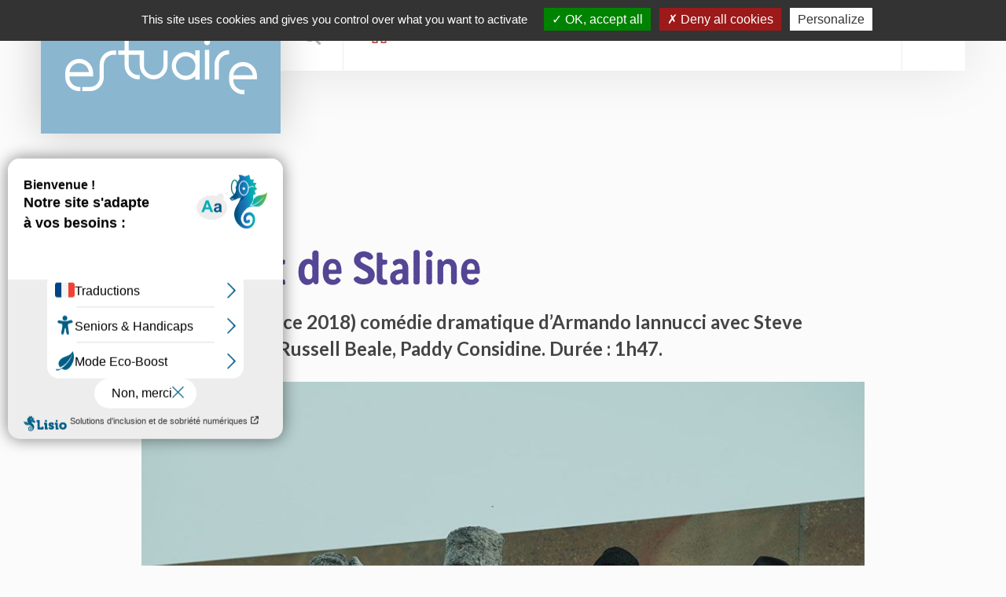

--- FILE ---
content_type: text/html; charset=UTF-8
request_url: https://www.estuaire.org/2018/04/liste-cinema/la-mort-de-staline/
body_size: 10782
content:
<!DOCTYPE html>
<html lang="fr-FR">
<head>
	
	<meta charset="UTF-8" />
	<meta name="viewport" content="width=device-width, initial-scale=1">
	<title>La mort de Staline - Cinéma | Estuaire Magazine Saint-Nazaire</title>
	
	<link href="https://www.estuaire.org/wp-content/themes/estuaire-theme-v2/favicon.ico" rel="icon">
    <link href="https://www.estuaire.org/wp-content/themes/estuaire-theme-v2/favicon.ico" rel="apple-touch-icon-precomposed">
	
	<meta name='robots' content='index, follow, max-image-preview:large, max-snippet:-1, max-video-preview:-1' />

	<!-- This site is optimized with the Yoast SEO plugin v19.7 - https://yoast.com/wordpress/plugins/seo/ -->
	<link rel="canonical" href="https://www.estuaire.org/2018/04/liste-cinema/la-mort-de-staline/" />
	<meta property="og:locale" content="fr_FR" />
	<meta property="og:type" content="article" />
	<meta property="og:title" content="La mort de Staline - Cinéma | Estuaire Magazine Saint-Nazaire" />
	<meta property="og:description" content="Dans la nuit du 2 mars 1953, un homme se meurt, anéanti par une terrible attaque. Cet homme, dictateur, tyran, tortionnaire, c’est Joseph Staline." />
	<meta property="og:url" content="https://www.estuaire.org/2018/04/liste-cinema/la-mort-de-staline/" />
	<meta property="og:site_name" content="Estuaire Magazine Saint-Nazaire" />
	<meta property="article:published_time" content="2018-04-24T12:05:15+00:00" />
	<meta property="article:modified_time" content="2018-05-09T08:04:03+00:00" />
	<meta name="author" content="Sylvanie" />
	<meta name="twitter:card" content="summary_large_image" />
	<meta name="twitter:label1" content="Écrit par" />
	<meta name="twitter:data1" content="Sylvanie" />
	<script type="application/ld+json" class="yoast-schema-graph">{"@context":"https://schema.org","@graph":[{"@type":"WebPage","@id":"https://www.estuaire.org/2018/04/liste-cinema/la-mort-de-staline/","url":"https://www.estuaire.org/2018/04/liste-cinema/la-mort-de-staline/","name":"La mort de Staline - Cinéma | Estuaire Magazine Saint-Nazaire","isPartOf":{"@id":"https://www.estuaire.org/#website"},"datePublished":"2018-04-24T12:05:15+00:00","dateModified":"2018-05-09T08:04:03+00:00","author":{"@id":"https://www.estuaire.org/#/schema/person/d128188c608f637d499ac65501dcb006"},"breadcrumb":{"@id":"https://www.estuaire.org/2018/04/liste-cinema/la-mort-de-staline/#breadcrumb"},"inLanguage":"fr-FR","potentialAction":[{"@type":"ReadAction","target":["https://www.estuaire.org/2018/04/liste-cinema/la-mort-de-staline/"]}]},{"@type":"BreadcrumbList","@id":"https://www.estuaire.org/2018/04/liste-cinema/la-mort-de-staline/#breadcrumb","itemListElement":[{"@type":"ListItem","position":1,"name":"La mort de Staline"}]},{"@type":"WebSite","@id":"https://www.estuaire.org/#website","url":"https://www.estuaire.org/","name":"Estuaire Magazine Saint-Nazaire","description":"Magazine de référence de l&#039;actualité associative et culturelle de Saint-Nazaire et sa région","potentialAction":[{"@type":"SearchAction","target":{"@type":"EntryPoint","urlTemplate":"https://www.estuaire.org/?s={search_term_string}"},"query-input":"required name=search_term_string"}],"inLanguage":"fr-FR"},{"@type":"Person","@id":"https://www.estuaire.org/#/schema/person/d128188c608f637d499ac65501dcb006","name":"Sylvanie"}]}</script>
	<!-- / Yoast SEO plugin. -->


<link rel='dns-prefetch' href='//www.estuaire.org' />
<script type="text/javascript">
/* <![CDATA[ */
window._wpemojiSettings = {"baseUrl":"https:\/\/s.w.org\/images\/core\/emoji\/14.0.0\/72x72\/","ext":".png","svgUrl":"https:\/\/s.w.org\/images\/core\/emoji\/14.0.0\/svg\/","svgExt":".svg","source":{"concatemoji":"https:\/\/www.estuaire.org\/wp-includes\/js\/wp-emoji-release.min.js?ver=6.4.7"}};
/*! This file is auto-generated */
!function(i,n){var o,s,e;function c(e){try{var t={supportTests:e,timestamp:(new Date).valueOf()};sessionStorage.setItem(o,JSON.stringify(t))}catch(e){}}function p(e,t,n){e.clearRect(0,0,e.canvas.width,e.canvas.height),e.fillText(t,0,0);var t=new Uint32Array(e.getImageData(0,0,e.canvas.width,e.canvas.height).data),r=(e.clearRect(0,0,e.canvas.width,e.canvas.height),e.fillText(n,0,0),new Uint32Array(e.getImageData(0,0,e.canvas.width,e.canvas.height).data));return t.every(function(e,t){return e===r[t]})}function u(e,t,n){switch(t){case"flag":return n(e,"\ud83c\udff3\ufe0f\u200d\u26a7\ufe0f","\ud83c\udff3\ufe0f\u200b\u26a7\ufe0f")?!1:!n(e,"\ud83c\uddfa\ud83c\uddf3","\ud83c\uddfa\u200b\ud83c\uddf3")&&!n(e,"\ud83c\udff4\udb40\udc67\udb40\udc62\udb40\udc65\udb40\udc6e\udb40\udc67\udb40\udc7f","\ud83c\udff4\u200b\udb40\udc67\u200b\udb40\udc62\u200b\udb40\udc65\u200b\udb40\udc6e\u200b\udb40\udc67\u200b\udb40\udc7f");case"emoji":return!n(e,"\ud83e\udef1\ud83c\udffb\u200d\ud83e\udef2\ud83c\udfff","\ud83e\udef1\ud83c\udffb\u200b\ud83e\udef2\ud83c\udfff")}return!1}function f(e,t,n){var r="undefined"!=typeof WorkerGlobalScope&&self instanceof WorkerGlobalScope?new OffscreenCanvas(300,150):i.createElement("canvas"),a=r.getContext("2d",{willReadFrequently:!0}),o=(a.textBaseline="top",a.font="600 32px Arial",{});return e.forEach(function(e){o[e]=t(a,e,n)}),o}function t(e){var t=i.createElement("script");t.src=e,t.defer=!0,i.head.appendChild(t)}"undefined"!=typeof Promise&&(o="wpEmojiSettingsSupports",s=["flag","emoji"],n.supports={everything:!0,everythingExceptFlag:!0},e=new Promise(function(e){i.addEventListener("DOMContentLoaded",e,{once:!0})}),new Promise(function(t){var n=function(){try{var e=JSON.parse(sessionStorage.getItem(o));if("object"==typeof e&&"number"==typeof e.timestamp&&(new Date).valueOf()<e.timestamp+604800&&"object"==typeof e.supportTests)return e.supportTests}catch(e){}return null}();if(!n){if("undefined"!=typeof Worker&&"undefined"!=typeof OffscreenCanvas&&"undefined"!=typeof URL&&URL.createObjectURL&&"undefined"!=typeof Blob)try{var e="postMessage("+f.toString()+"("+[JSON.stringify(s),u.toString(),p.toString()].join(",")+"));",r=new Blob([e],{type:"text/javascript"}),a=new Worker(URL.createObjectURL(r),{name:"wpTestEmojiSupports"});return void(a.onmessage=function(e){c(n=e.data),a.terminate(),t(n)})}catch(e){}c(n=f(s,u,p))}t(n)}).then(function(e){for(var t in e)n.supports[t]=e[t],n.supports.everything=n.supports.everything&&n.supports[t],"flag"!==t&&(n.supports.everythingExceptFlag=n.supports.everythingExceptFlag&&n.supports[t]);n.supports.everythingExceptFlag=n.supports.everythingExceptFlag&&!n.supports.flag,n.DOMReady=!1,n.readyCallback=function(){n.DOMReady=!0}}).then(function(){return e}).then(function(){var e;n.supports.everything||(n.readyCallback(),(e=n.source||{}).concatemoji?t(e.concatemoji):e.wpemoji&&e.twemoji&&(t(e.twemoji),t(e.wpemoji)))}))}((window,document),window._wpemojiSettings);
/* ]]> */
</script>
<style id='wp-emoji-styles-inline-css' type='text/css'>

	img.wp-smiley, img.emoji {
		display: inline !important;
		border: none !important;
		box-shadow: none !important;
		height: 1em !important;
		width: 1em !important;
		margin: 0 0.07em !important;
		vertical-align: -0.1em !important;
		background: none !important;
		padding: 0 !important;
	}
</style>
<style id='classic-theme-styles-inline-css' type='text/css'>
/*! This file is auto-generated */
.wp-block-button__link{color:#fff;background-color:#32373c;border-radius:9999px;box-shadow:none;text-decoration:none;padding:calc(.667em + 2px) calc(1.333em + 2px);font-size:1.125em}.wp-block-file__button{background:#32373c;color:#fff;text-decoration:none}
</style>
<style id='global-styles-inline-css' type='text/css'>
body{--wp--preset--color--black: #000000;--wp--preset--color--cyan-bluish-gray: #abb8c3;--wp--preset--color--white: #ffffff;--wp--preset--color--pale-pink: #f78da7;--wp--preset--color--vivid-red: #cf2e2e;--wp--preset--color--luminous-vivid-orange: #ff6900;--wp--preset--color--luminous-vivid-amber: #fcb900;--wp--preset--color--light-green-cyan: #7bdcb5;--wp--preset--color--vivid-green-cyan: #00d084;--wp--preset--color--pale-cyan-blue: #8ed1fc;--wp--preset--color--vivid-cyan-blue: #0693e3;--wp--preset--color--vivid-purple: #9b51e0;--wp--preset--gradient--vivid-cyan-blue-to-vivid-purple: linear-gradient(135deg,rgba(6,147,227,1) 0%,rgb(155,81,224) 100%);--wp--preset--gradient--light-green-cyan-to-vivid-green-cyan: linear-gradient(135deg,rgb(122,220,180) 0%,rgb(0,208,130) 100%);--wp--preset--gradient--luminous-vivid-amber-to-luminous-vivid-orange: linear-gradient(135deg,rgba(252,185,0,1) 0%,rgba(255,105,0,1) 100%);--wp--preset--gradient--luminous-vivid-orange-to-vivid-red: linear-gradient(135deg,rgba(255,105,0,1) 0%,rgb(207,46,46) 100%);--wp--preset--gradient--very-light-gray-to-cyan-bluish-gray: linear-gradient(135deg,rgb(238,238,238) 0%,rgb(169,184,195) 100%);--wp--preset--gradient--cool-to-warm-spectrum: linear-gradient(135deg,rgb(74,234,220) 0%,rgb(151,120,209) 20%,rgb(207,42,186) 40%,rgb(238,44,130) 60%,rgb(251,105,98) 80%,rgb(254,248,76) 100%);--wp--preset--gradient--blush-light-purple: linear-gradient(135deg,rgb(255,206,236) 0%,rgb(152,150,240) 100%);--wp--preset--gradient--blush-bordeaux: linear-gradient(135deg,rgb(254,205,165) 0%,rgb(254,45,45) 50%,rgb(107,0,62) 100%);--wp--preset--gradient--luminous-dusk: linear-gradient(135deg,rgb(255,203,112) 0%,rgb(199,81,192) 50%,rgb(65,88,208) 100%);--wp--preset--gradient--pale-ocean: linear-gradient(135deg,rgb(255,245,203) 0%,rgb(182,227,212) 50%,rgb(51,167,181) 100%);--wp--preset--gradient--electric-grass: linear-gradient(135deg,rgb(202,248,128) 0%,rgb(113,206,126) 100%);--wp--preset--gradient--midnight: linear-gradient(135deg,rgb(2,3,129) 0%,rgb(40,116,252) 100%);--wp--preset--font-size--small: 13px;--wp--preset--font-size--medium: 20px;--wp--preset--font-size--large: 36px;--wp--preset--font-size--x-large: 42px;--wp--preset--spacing--20: 0.44rem;--wp--preset--spacing--30: 0.67rem;--wp--preset--spacing--40: 1rem;--wp--preset--spacing--50: 1.5rem;--wp--preset--spacing--60: 2.25rem;--wp--preset--spacing--70: 3.38rem;--wp--preset--spacing--80: 5.06rem;--wp--preset--shadow--natural: 6px 6px 9px rgba(0, 0, 0, 0.2);--wp--preset--shadow--deep: 12px 12px 50px rgba(0, 0, 0, 0.4);--wp--preset--shadow--sharp: 6px 6px 0px rgba(0, 0, 0, 0.2);--wp--preset--shadow--outlined: 6px 6px 0px -3px rgba(255, 255, 255, 1), 6px 6px rgba(0, 0, 0, 1);--wp--preset--shadow--crisp: 6px 6px 0px rgba(0, 0, 0, 1);}:where(.is-layout-flex){gap: 0.5em;}:where(.is-layout-grid){gap: 0.5em;}body .is-layout-flow > .alignleft{float: left;margin-inline-start: 0;margin-inline-end: 2em;}body .is-layout-flow > .alignright{float: right;margin-inline-start: 2em;margin-inline-end: 0;}body .is-layout-flow > .aligncenter{margin-left: auto !important;margin-right: auto !important;}body .is-layout-constrained > .alignleft{float: left;margin-inline-start: 0;margin-inline-end: 2em;}body .is-layout-constrained > .alignright{float: right;margin-inline-start: 2em;margin-inline-end: 0;}body .is-layout-constrained > .aligncenter{margin-left: auto !important;margin-right: auto !important;}body .is-layout-constrained > :where(:not(.alignleft):not(.alignright):not(.alignfull)){max-width: var(--wp--style--global--content-size);margin-left: auto !important;margin-right: auto !important;}body .is-layout-constrained > .alignwide{max-width: var(--wp--style--global--wide-size);}body .is-layout-flex{display: flex;}body .is-layout-flex{flex-wrap: wrap;align-items: center;}body .is-layout-flex > *{margin: 0;}body .is-layout-grid{display: grid;}body .is-layout-grid > *{margin: 0;}:where(.wp-block-columns.is-layout-flex){gap: 2em;}:where(.wp-block-columns.is-layout-grid){gap: 2em;}:where(.wp-block-post-template.is-layout-flex){gap: 1.25em;}:where(.wp-block-post-template.is-layout-grid){gap: 1.25em;}.has-black-color{color: var(--wp--preset--color--black) !important;}.has-cyan-bluish-gray-color{color: var(--wp--preset--color--cyan-bluish-gray) !important;}.has-white-color{color: var(--wp--preset--color--white) !important;}.has-pale-pink-color{color: var(--wp--preset--color--pale-pink) !important;}.has-vivid-red-color{color: var(--wp--preset--color--vivid-red) !important;}.has-luminous-vivid-orange-color{color: var(--wp--preset--color--luminous-vivid-orange) !important;}.has-luminous-vivid-amber-color{color: var(--wp--preset--color--luminous-vivid-amber) !important;}.has-light-green-cyan-color{color: var(--wp--preset--color--light-green-cyan) !important;}.has-vivid-green-cyan-color{color: var(--wp--preset--color--vivid-green-cyan) !important;}.has-pale-cyan-blue-color{color: var(--wp--preset--color--pale-cyan-blue) !important;}.has-vivid-cyan-blue-color{color: var(--wp--preset--color--vivid-cyan-blue) !important;}.has-vivid-purple-color{color: var(--wp--preset--color--vivid-purple) !important;}.has-black-background-color{background-color: var(--wp--preset--color--black) !important;}.has-cyan-bluish-gray-background-color{background-color: var(--wp--preset--color--cyan-bluish-gray) !important;}.has-white-background-color{background-color: var(--wp--preset--color--white) !important;}.has-pale-pink-background-color{background-color: var(--wp--preset--color--pale-pink) !important;}.has-vivid-red-background-color{background-color: var(--wp--preset--color--vivid-red) !important;}.has-luminous-vivid-orange-background-color{background-color: var(--wp--preset--color--luminous-vivid-orange) !important;}.has-luminous-vivid-amber-background-color{background-color: var(--wp--preset--color--luminous-vivid-amber) !important;}.has-light-green-cyan-background-color{background-color: var(--wp--preset--color--light-green-cyan) !important;}.has-vivid-green-cyan-background-color{background-color: var(--wp--preset--color--vivid-green-cyan) !important;}.has-pale-cyan-blue-background-color{background-color: var(--wp--preset--color--pale-cyan-blue) !important;}.has-vivid-cyan-blue-background-color{background-color: var(--wp--preset--color--vivid-cyan-blue) !important;}.has-vivid-purple-background-color{background-color: var(--wp--preset--color--vivid-purple) !important;}.has-black-border-color{border-color: var(--wp--preset--color--black) !important;}.has-cyan-bluish-gray-border-color{border-color: var(--wp--preset--color--cyan-bluish-gray) !important;}.has-white-border-color{border-color: var(--wp--preset--color--white) !important;}.has-pale-pink-border-color{border-color: var(--wp--preset--color--pale-pink) !important;}.has-vivid-red-border-color{border-color: var(--wp--preset--color--vivid-red) !important;}.has-luminous-vivid-orange-border-color{border-color: var(--wp--preset--color--luminous-vivid-orange) !important;}.has-luminous-vivid-amber-border-color{border-color: var(--wp--preset--color--luminous-vivid-amber) !important;}.has-light-green-cyan-border-color{border-color: var(--wp--preset--color--light-green-cyan) !important;}.has-vivid-green-cyan-border-color{border-color: var(--wp--preset--color--vivid-green-cyan) !important;}.has-pale-cyan-blue-border-color{border-color: var(--wp--preset--color--pale-cyan-blue) !important;}.has-vivid-cyan-blue-border-color{border-color: var(--wp--preset--color--vivid-cyan-blue) !important;}.has-vivid-purple-border-color{border-color: var(--wp--preset--color--vivid-purple) !important;}.has-vivid-cyan-blue-to-vivid-purple-gradient-background{background: var(--wp--preset--gradient--vivid-cyan-blue-to-vivid-purple) !important;}.has-light-green-cyan-to-vivid-green-cyan-gradient-background{background: var(--wp--preset--gradient--light-green-cyan-to-vivid-green-cyan) !important;}.has-luminous-vivid-amber-to-luminous-vivid-orange-gradient-background{background: var(--wp--preset--gradient--luminous-vivid-amber-to-luminous-vivid-orange) !important;}.has-luminous-vivid-orange-to-vivid-red-gradient-background{background: var(--wp--preset--gradient--luminous-vivid-orange-to-vivid-red) !important;}.has-very-light-gray-to-cyan-bluish-gray-gradient-background{background: var(--wp--preset--gradient--very-light-gray-to-cyan-bluish-gray) !important;}.has-cool-to-warm-spectrum-gradient-background{background: var(--wp--preset--gradient--cool-to-warm-spectrum) !important;}.has-blush-light-purple-gradient-background{background: var(--wp--preset--gradient--blush-light-purple) !important;}.has-blush-bordeaux-gradient-background{background: var(--wp--preset--gradient--blush-bordeaux) !important;}.has-luminous-dusk-gradient-background{background: var(--wp--preset--gradient--luminous-dusk) !important;}.has-pale-ocean-gradient-background{background: var(--wp--preset--gradient--pale-ocean) !important;}.has-electric-grass-gradient-background{background: var(--wp--preset--gradient--electric-grass) !important;}.has-midnight-gradient-background{background: var(--wp--preset--gradient--midnight) !important;}.has-small-font-size{font-size: var(--wp--preset--font-size--small) !important;}.has-medium-font-size{font-size: var(--wp--preset--font-size--medium) !important;}.has-large-font-size{font-size: var(--wp--preset--font-size--large) !important;}.has-x-large-font-size{font-size: var(--wp--preset--font-size--x-large) !important;}
.wp-block-navigation a:where(:not(.wp-element-button)){color: inherit;}
:where(.wp-block-post-template.is-layout-flex){gap: 1.25em;}:where(.wp-block-post-template.is-layout-grid){gap: 1.25em;}
:where(.wp-block-columns.is-layout-flex){gap: 2em;}:where(.wp-block-columns.is-layout-grid){gap: 2em;}
.wp-block-pullquote{font-size: 1.5em;line-height: 1.6;}
</style>
<link rel='stylesheet' id='contact-form-7-css' href='https://www.estuaire.org/wp-content/plugins/contact-form-7/includes/css/styles.css?ver=5.6.3' type='text/css' media='all' />
<link rel='stylesheet' id='main-css' href='https://www.estuaire.org/wp-content/themes/estuaire-theme-v2/css/main.css?ver=1.0.2' type='text/css' media='all' />
<script type="text/javascript" src="https://www.estuaire.org/wp-includes/js/jquery/jquery.min.js?ver=3.7.1" id="jquery-core-js"></script>
<script type="text/javascript" src="https://www.estuaire.org/wp-includes/js/jquery/jquery-migrate.min.js?ver=3.4.1" id="jquery-migrate-js"></script>
<link rel="https://api.w.org/" href="https://www.estuaire.org/wp-json/" /><link rel="alternate" type="application/json" href="https://www.estuaire.org/wp-json/wp/v2/posts/2655" /><link rel="alternate" type="application/json+oembed" href="https://www.estuaire.org/wp-json/oembed/1.0/embed?url=https%3A%2F%2Fwww.estuaire.org%2F2018%2F04%2Fliste-cinema%2Fla-mort-de-staline%2F" />
<link rel="alternate" type="text/xml+oembed" href="https://www.estuaire.org/wp-json/oembed/1.0/embed?url=https%3A%2F%2Fwww.estuaire.org%2F2018%2F04%2Fliste-cinema%2Fla-mort-de-staline%2F&#038;format=xml" />
		<style type="text/css" id="wp-custom-css">
			#agenda,
#assos {
  display: none;
}

/* Afficher le formulaire sélectionné */
#agenda:target,
#assos:target {
  display: block;
}

/* Style par défaut des boutons (fond gris, texte blanc) */
.choix {
  display: inline-block;
  background: #808080; /* Fond gris */
  color: #fff; /* Texte blanc */
  padding: 10px 16px;
  margin-right: 10px;
  text-decoration: none;
  font-weight: bold;
}

/* Style du bouton actif (fond rouge, texte blanc) */
.choix:target {
  background: #bc2031; /* Fond rouge */
  color: #fff; /* Texte blanc */
}
		</style>
			
</head>

<body class="post-template-default single single-post postid-2655 single-format-standard">

	
	<header class="main">
		<div class="container">
			<div class="row">
				<div class="col-lg-12">
					<a href="https://www.estuaire.org" class="logo">Estuaire Magazine Saint-Nazaire</a>
					<div class="wrapper">
						<a href="" class="search">Rechercher</a>
						<nav class="main-menu">
							<a href="#" class="menu-mobile-btn hidden-md hidden-lg">Menu</a>
							<ul id="menu-menu-header" class=" hidden-xs hidden-sm"><li id="menu-item-74" class="home menu-item menu-item-type-post_type menu-item-object-page menu-item-home menu-item-74"><a href="https://www.estuaire.org/">Accueil</a></li>
<li id="menu-item-63372" class="menu-item menu-item-type-post_type menu-item-object-page menu-item-63372"><a href="https://www.estuaire.org/agenda/">Agenda</a></li>
<li id="menu-item-63375" class="menu-item menu-item-type-post_type menu-item-object-page menu-item-63375"><a href="https://www.estuaire.org/cinema/">Cinéma</a></li>
<li id="menu-item-90593" class="menu-item menu-item-type-post_type menu-item-object-page menu-item-90593"><a href="https://www.estuaire.org/contact/">Contact</a></li>
<li id="menu-item-82297" class="menu-item menu-item-type-custom menu-item-object-custom menu-item-82297"><a href="https://www.helloasso.com/associations/mille-neuf-cent-un/formulaires/2"><span class="s1" style="color: #bc2031;">APPEL À DON</span></a></li>
</ul>						</nav>
						<a href="#" class="btn-futur" title="à venir">
							<span class="inner">
							    <svg viewBox="0 0 90 64">
								  <path d="M-226.3-210a2.689,2.689,0,0,1-2.7-2.7,2.688,2.688,0,0,1,2.7-2.7h56.2a5.122,5.122,0,0,0,5.1-5.1,5.122,5.122,0,0,0-5.1-5.1,5.122,5.122,0,0,0-5.1,5.1,2.688,2.688,0,0,1-2.7,2.7,2.689,2.689,0,0,1-2.7-2.7A10.5,10.5,0,0,1-170.1-231a10.5,10.5,0,0,1,10.5,10.5A10.5,10.5,0,0,1-170.1-210Zm15.6-25.4a2.688,2.688,0,0,1-2.7-2.7,2.689,2.689,0,0,1,2.7-2.7h56.2a5.121,5.121,0,0,0,5.1-5.1,5.122,5.122,0,0,0-5.1-5.1,5.121,5.121,0,0,0-5.1,5.1,2.69,2.69,0,0,1-2.7,2.7,2.689,2.689,0,0,1-2.7-2.7,10.5,10.5,0,0,1,10.5-10.5A10.5,10.5,0,0,1-144-245.9a10.435,10.435,0,0,1-10.5,10.5ZM-231.3-253a2.688,2.688,0,0,1-2.7-2.7,2.688,2.688,0,0,1,2.7-2.7h56.2a5.122,5.122,0,0,0,5.1-5.1,5.121,5.121,0,0,0-5.1-5.1,5.121,5.121,0,0,0-5.1,5.1,2.689,2.689,0,0,1-2.7,2.7,2.688,2.688,0,0,1-2.7-2.7A10.5,10.5,0,0,1-175.1-274a10.5,10.5,0,0,1,10.5,10.5A10.5,10.5,0,0,1-175.1-253Z" transform="translate(234 274)" id="ico-time"></path>
								</svg>
							</span>
						</a>
						
				
					</div>
				</div>
			</div>
		</div>
	</header>

	
	<section class="content base">
		<div class="container">
			<div class="row">
							<article class="col-lg-12 liste-cinema">
					<a href="https://www.estuaire.org/cinema/" class="more"><span class="inner">Retour à la liste des films</span></a>
					<header>
						<div class="infos">
							<a href="https://www.estuaire.org/category/liste-cinema/">Cinéma</a> 
													</div>
						<h1>La mort de Staline</h1>

												
												<!-- // IF BREVE CINEMA OR CONTENT CINEMA -->
							<p>(Etats-Unis, France 2018) comédie dramatique d’Armando Iannucci avec Steve Buscemi, Simon Russell Beale, Paddy Considine. Durée : 1h47.</p>
						
												
						
													<img src="https://www.estuaire.org/wp-content/uploads/2018/04/La-mort-de-Staline-960x600.jpg" alt="" width="960" height="600">
						
						
					</header>

					<p>Dans la nuit du 2 mars 1953, un homme se meurt, anéanti par une terrible attaque. Cet homme, dictateur, tyran, tortionnaire, c’est Joseph Staline.</p>

										<!-- // IF BREVE CINEMA -->
						<p></p>
										
					
					<footer>
						
						<div class="right">
							<div class="details calendar">
								<div class="title">Dates pour cet évènement</div>
								<div class="vanilla-calendar"></div>
							</div>
						</div>

						<div class="left">
								

														<!-- // IF BREVE CINEMA OR CONTENT CINEMA -->
															
							
							
							<div class="share">
								<div class="fb-like" data-layout="button_count" data-action="like" data-share="true" data-href="https://www.estuaire.org/2018/04/liste-cinema/la-mort-de-staline/" ></div>
								<a class="twitter-share-button" href="https://twitter.com/intent/tweet" data-text="La mort de Staline | Dans la nuit du 2 mars 1953, un homme se meurt, anéanti par une terrible attaque. Cet homme, dictateur, tyran,…" data-url="https://www.estuaire.org/2018/04/liste-cinema/la-mort-de-staline/" data-via="estuaire"></a>
							</div>

						</div>
					</footer>
				</article>
			</div>
		</div>
	</section>

	
	<script type="text/javascript" src="https://www.estuaire.org/wp-content/themes/estuaire-theme-v2/js/vanilla-calendar.min.js"></script>
	<script>
		document.addEventListener('DOMContentLoaded', () => {
			const calendar = new VanillaCalendar('.vanilla-calendar',{
				settings:{
					lang: 'fr',
					selection:{
						day: false,
					},
					selected: {
						dates: [],
					}
				}
			});
			calendar.init();
		});
	</script>

<script type="text/javascript">
const accesskey = "3965";
</script><script type="text/javascript" src="https://www.numanis.net/accessedition.js" charset="UTF-8"></script>			<script>
			var _SEARCHWP_LIVE_AJAX_SEARCH_BLOCKS = true;
			var _SEARCHWP_LIVE_AJAX_SEARCH_ENGINE = 'default';
			var _SEARCHWP_LIVE_AJAX_SEARCH_CONFIG = 'default';
			</script>
			<script type="text/javascript" src="https://www.estuaire.org/wp-content/plugins/contact-form-7/includes/swv/js/index.js?ver=5.6.3" id="swv-js"></script>
<script type="text/javascript" id="contact-form-7-js-extra">
/* <![CDATA[ */
var wpcf7 = {"api":{"root":"https:\/\/www.estuaire.org\/wp-json\/","namespace":"contact-form-7\/v1"}};
/* ]]> */
</script>
<script type="text/javascript" src="https://www.estuaire.org/wp-content/plugins/contact-form-7/includes/js/index.js?ver=5.6.3" id="contact-form-7-js"></script>
<script type="text/javascript" id="swp-live-search-client-js-extra">
/* <![CDATA[ */
var searchwp_live_search_params = [];
searchwp_live_search_params = {"ajaxurl":"https:\/\/www.estuaire.org\/wp-admin\/admin-ajax.php","origin_id":2655,"config":{"default":{"engine":"default","input":{"delay":300,"min_chars":3},"results":{"position":"bottom","width":"auto","offset":{"x":0,"y":5}},"spinner":{"lines":12,"length":8,"width":3,"radius":8,"scale":1,"corners":1,"color":"#424242","fadeColor":"transparent","speed":1,"rotate":0,"animation":"searchwp-spinner-line-fade-quick","direction":1,"zIndex":2000000000,"className":"spinner","top":"50%","left":"50%","shadow":"0 0 1px transparent","position":"absolute"}}},"msg_no_config_found":"Aucun fichier de configuration valide pour SearchWP!","aria_instructions":"When autocomplete results are available use up and down arrows to review and enter to go to the desired page. Touch device users, explore by touch or with swipe gestures."};;
/* ]]> */
</script>
<script type="text/javascript" src="https://www.estuaire.org/wp-content/plugins/searchwp-live-ajax-search/assets/javascript/dist/script.min.js?ver=1.6.2" id="swp-live-search-client-js"></script>
<script type="text/javascript" src="https://www.estuaire.org/wp-content/themes/estuaire-theme-v2/js/kitinte-1.1.0.js?ver=1.0.0" id="kitinte-js"></script>
<script type="text/javascript" id="main-js-extra">
/* <![CDATA[ */
var ajaxurl = ["https:\/\/www.estuaire.org\/wp-admin\/admin-ajax.php"];
/* ]]> */
</script>
<script type="text/javascript" src="https://www.estuaire.org/wp-content/themes/estuaire-theme-v2/js/main.min.js?ver=1.0.1" id="main-js"></script>

<footer class="main">
		<div class="container-fluid w1580">
			<div class="row">
				<div class="col-lg-12">
					<div class="outer d-flex align-items-end justify-content-center">
						<div class="estuaire d-flex align-items-end">
							<a href="https://www.estuaire.org/wp-content/uploads/2026/01/estuaire-hebdo-saint-nazaire_1753.pdf" class="couv" target="_blank"><img src="https://www.estuaire.org/wp-content/uploads/2026/01/Estuaire-1753-Une-600x1132.jpg" alt="" width="240" height="auto"></a>
							<div class="text">
								<img src="https://www.estuaire.org/wp-content/themes/estuaire-theme-v2/im/logo-estuaire.svg" alt="Logo Estuaire" class="logo">
								<a href="https://www.estuaire.org/wp-content/uploads/2026/01/estuaire-hebdo-saint-nazaire_1753.pdf" class="ddl" target="_blank">
									<span>Télécharger</span> <br>le dernier numéro <br><span>#1753</span>
								</a>
								<div class="coord">
									<b><u>Directeur de publication</u> : <br />
Patrice Fryson</b> <br />
<br />
<b><u>Journalistes</u> :<br />
<b>Marie Bulteau</b> : 02 40 66 97 35<br />
<a href="mailto:estuaire1@1901asso.org">estuaire1@1901asso.org</a><br />
<br />
<b><u>Infographistes</u> : <br />
Jocelyn Prouff</b> & <b>Sylvanie Sire</b><br />
<br />
<b><u>Publicité</u> :<br />
Delphine Corbière :</b> 02 85 52 69 06 <br />
<a href="mailto:publicite@1901asso.org">publicite@1901asso.org</a>								</div>
							</div>
						</div>
						<div class="sna">
							<div class="newsletter">
								<p><span>Recevez votre Estuaire</span> <br>chaque semaine sur votre boîte e-mail</p>
								<form onsubmit="event.preventDefault(); window.location.href='https://www.estuaire.org/newsletter/';">
									<input type="text" placeholder="Renseignez votre email" onclick="event.preventDefault(); window.location.href='https://www.estuaire.org/newsletter/';">
									<input type="submit" value="Envoyer" >
								</form>
							</div>
							<div class="coord d-flex">
								<a href="https://1901asso.org/" target="_blank" class="logo">
									<img src="https://www.estuaire.org/wp-content/themes/estuaire-theme-v2/im/MILLE-NEUF-CENT-UN-logo_rvb.png" alt="logo SNA" class="logo" width="110">
									<!-- <div class="partners">
										<img src="/im/pana-logo2.png" alt="logo pana">
										<img src="/im/logo-PAVA2.png" alt="logo pava">
									</div> -->
								</a>
								<div class="text">
									<b>Un magazine édité par Mille neuf cent un</b><br />
<span>2 bis, avenue Albert-de-Mun <br />
44600 Saint-Nazaire</span> <br />
<b>Téléphone :</b> 02 40 66 09 60 <br />
<a href="mailto:contact@1901asso.org">contact@1901asso.org</a><br />
<br />
<b><u>Où le trouver ?</u></b><br />
Tous les points de diffusion <a href="https://www.estuaire.org/wp-content/uploads/2025/04/Estuaire_points-diffusion_2025.pdf">ici</a> !								</div>
							</div>
						</div>
					</div>
				</div>
				<div class="col-lg-12">
					<div class="nav">
						<a href="https://www.estuaire.org/ethique-charte-redactionnelle/">Qui sommes-nous ?</a> | <a href="https://www.estuaire.org/contact/">Contact</a> | <a href="https://www.estuaire.org/partenaires/">Partenaires</a> | <a href="https://www.estuaire.org/mentions-legales/">Mentions légales</a>
					</div>
					<div class="rs">
													<a href="https://www.facebook.com/EstuaireHebdo" target="_blank" class="facebook">Facebook</a>
													<a href="https://www.instagram.com/estuaire_hebdo/" target="_blank" class="instagram">Twitter</a>
											</div>
					<div class="mentions">© 2018 Estuaire. Tous droits réservés</div>
				</div>
			</div>
		</div>
	</footer>

	<div class="loader"></div>

	
	<aside class="full futur">
		<div class="container">
			<div class="row">
				<div class="col-lg-12">
					<a href="#" class="close">Fermer</a>
					<div class="wrapper">
						<iframe style="display:block;margin:0 auto;" width="335" height="400" src="https://data.airpl.org/widget/indice/epci/244400644" frameborder="0"></iframe>
					</div>
				</div>
			</div>
		</div>
	</aside>
	
	<aside class="full mobile hidden-lg hidden-md">
		<div class="container">
			<div class="row">
				<div class="col-lg-12">
					<a href="#" class="close">Fermer</a>
					<div class="wrapper">
						<ul id="menu-menu-mobile" class=""><li id="menu-item-63363" class="menu-item menu-item-type-post_type menu-item-object-page menu-item-home menu-item-63363"><a href="https://www.estuaire.org/">Accueil</a></li>
<li id="menu-item-63364" class="menu-item menu-item-type-post_type menu-item-object-page menu-item-63364"><a href="https://www.estuaire.org/agenda/">Agenda</a></li>
<li id="menu-item-63365" class="menu-item menu-item-type-post_type menu-item-object-page menu-item-63365"><a href="https://www.estuaire.org/actualites/">Actualités</a></li>
<li id="menu-item-63366" class="menu-item menu-item-type-post_type menu-item-object-page menu-item-63366"><a href="https://www.estuaire.org/expositions/">Expositions</a></li>
<li id="menu-item-63367" class="menu-item menu-item-type-post_type menu-item-object-page menu-item-63367"><a href="https://www.estuaire.org/cinema/">Cinéma</a></li>
<li id="menu-item-63368" class="menu-item menu-item-type-post_type menu-item-object-page menu-item-63368"><a href="https://www.estuaire.org/ethique-charte-redactionnelle/">Qui sommes-nous ?</a></li>
<li id="menu-item-63369" class="menu-item menu-item-type-post_type menu-item-object-page menu-item-63369"><a href="https://www.estuaire.org/contact/">Contact</a></li>
<li id="menu-item-63370" class="menu-item menu-item-type-post_type menu-item-object-page menu-item-63370"><a href="https://www.estuaire.org/partenaires/">Partenaires</a></li>
<li id="menu-item-63371" class="menu-item menu-item-type-post_type menu-item-object-page menu-item-63371"><a href="https://www.estuaire.org/mentions-legales/">Mentions légales</a></li>
</ul>					</div>
				</div>
			</div>
		</div>
	</aside>

	
	<aside class="full search">
		<div class="container">
			<div class="row">
				<div class="col-lg-12">
					<a href="#" class="close">Fermer</a>
					<div class="wrapper">
						<form role="search" method="get" id="searchform" class="searchform" action="https://www.estuaire.org/">
				<div>
					<label class="screen-reader-text" for="s">Rechercher :</label>
					<input type="text" value="" name="s" data-swplive="true" data-swpengine="default" data-swpconfig="default" id="s" />
					<input type="submit" id="searchsubmit" value="Rechercher" />
				</div>
			</form>						<div class="results">
							<!-- // RESULTS LIVE SEARCH -->
						</div>
					</div>
				</div>
			</div>
		</div>
	</aside>

	<script type="text/javascript" src="https://www.estuaire.org/wp-content/themes/estuaire-theme-v2/js/tarteaucitron/tarteaucitron.js"></script>
    <script type="text/javascript">
    tarteaucitron.init({
	  "privacyUrl": "", /* Privacy policy url */
	  "hashtag": "#tarteaucitron", /* Open the panel with this hashtag */
	  "cookieName": "tarteaucitron", /* Cookie name */
	  "orientation": "top", /* Banner position (top - bottom) */
	  "showAlertSmall": false, /* Show the small banner on bottom right */
	  "cookieslist": false, /* Show the cookie list */
      "closePopup": false, /* Show a close X on the banner */
      "showIcon": true, /* Show cookie icon to manage cookies */
      "iconPosition": "BottomRight", /* BottomRight, BottomLeft, TopRight and TopLeft */
	  "adblocker": false, /* Show a Warning if an adblocker is detected */
      "DenyAllCta" : true, /* Show the deny all button */
      "AcceptAllCta" : true, /* Show the accept all button when highPrivacy on */
      "highPrivacy": true, /* HIGHLY RECOMMANDED Disable auto consent */
	  "handleBrowserDNTRequest": false, /* If Do Not Track == 1, disallow all */
	  "removeCredit": false, /* Remove credit link */
	  "moreInfoLink": true, /* Show more info link */
      "useExternalCss": false, /* If false, the tarteaucitron.css file will be loaded */
      "useExternalJs": false, /* If false, the tarteaucitron.js file will be loaded */
	  //"cookieDomain": ".my-multisite-domaine.fr", /* Shared cookie for multisite */
      "readmoreLink": "https://www.estuaire.org/mentions-legales/", /* Change the default readmore link */
      "mandatory": true, /* Show a message about mandatory cookies */
    });
    </script>
	<script type="text/javascript">
    tarteaucitron.user.gtagUa = 'UA-116902049-1';
    tarteaucitron.user.gtagMore = function () { /* add here your optionnal gtag() */ };
    (tarteaucitron.job = tarteaucitron.job || []).push('gtag');
    (tarteaucitron.job = tarteaucitron.job || []).push('facebook');
    (tarteaucitron.job = tarteaucitron.job || []).push('twitterwidgetsapi');
    </script>

	<script type="text/javascript">
	  var $buoop = {vs:{i:8,f:20,o:17,s:6},reminder:0};
	  $buoop.ol = window.onload;
	  window.onload=function(){
		try {if ($buoop.ol) $buoop.ol();}catch (e) {}
		var e = document.createElement("script");
		e.setAttribute("type", "text/javascript");
		e.setAttribute("src", "https://www.estuaire.org/wp-content/themes/estuaire-theme-v2/js/update.js");
		document.body.appendChild(e);
	  }
	</script>

</body>
</html>

--- FILE ---
content_type: text/javascript
request_url: https://www.estuaire.org/wp-content/themes/estuaire-theme-v2/js/main.min.js?ver=1.0.1
body_size: 1431
content:
function generalSet(){}function maxHeights(a,b,c){var d=$(a+" "+b),e=[];return d.each(function(){e.push($(this).find(c).height())}),Math.max.apply(null,e)}function carousel(a){function b(){var a=$("aside.pub a.active"),b=a.next();0==b.length&&(b=$("aside.pub a").first()),a.removeClass("active"),b.addClass("active")}$("aside.pub")&&$("aside.pub a").length>1&&(maxheight=maxHeights("aside.pub","a","img"),$("aside.pub a").each(function(){$(this).css({height:maxheight,"line-height":maxheight+"px"})}),setInterval(b,a))}function panelFutur(){$("header.main a.btn-futur").click(function(){return $("aside.futur").addClass("on"),$("body").addClass("popup"),!1}),$("aside.futur a.close").click(function(){return $("aside.futur").removeClass("on"),$("body").removeClass("popup"),!1}),$("aside.futur a.head").click(function(){$(this).parent().toggleClass("open"),$(this).parent().find(".content").slideToggle(400)})}function panelSearch(){$("header.main a.search").click(function(){return $("aside.search").addClass("on"),$("body").addClass("popup"),$('aside.search input[name="s"]').focus(),!1}),$("aside.search a.close").click(function(){return $("aside.search").removeClass("on"),$("body").removeClass("popup"),!1})}function panelMobile(){$("header.main a.menu-mobile-btn").click(function(){return $("aside.mobile").addClass("on"),$("body").addClass("popup"),!1}),$("aside.mobile a.close").click(function(){return $("aside.mobile").removeClass("on"),$("body").removeClass("popup"),!1})}function globalInit(){if(generalSet(),panelFutur(),panelSearch(),panelMobile(),carousel(5e3),window.matchMedia("(max-width: 767px)").matches){if($("section.content.home".length>0)){var a;$("section.content.home .list .row > article.item").each(function(){"wrapper"==$("div,img",this).first()[0].className&&(a=$(this).find(".wrapper"),$(this).find(".wrapper").appendTo(this))})}$(".featured").length>0&&$(".featured article").each(function(){"wrapper"==$("div,img",this).first()[0].className&&(a=$(this).find(".wrapper"),$(this).find(".wrapper").appendTo(this))})}if(null!=document.querySelector(".glide")){new Glide(".glide",{type:"slider",perView:1,focusAt:"center",autoplay:4e3,gap:30,peek:250,breakpoints:{1199:{peek:150,gap:30},991:{peek:100,gap:30},550:{peek:30,gap:30},450:{peek:20,gap:20}}}).mount()}!function(){var a,b,c,d,e="";$(".select-date").on("click",".the_week a",function(f){return $(".loader").fadeIn(),$(".select-date .the_week a").each(function(){$(this).removeClass("selected")}),$(this).toggleClass("selected"),$(".select-date .the_week").attr("data-current-selected-date",$(this).attr("data-date")),a=$("input#page").val(),b=$(this).attr("data-date"),c=$(".filters select#location").val(),d=$(".filters select#activities").val(),"agenda"==a&&(e=$("input#list_categories").val()),jQuery.post(ajaxurl,{action:"agendaPosts",page_category:a,selected_location:c,selected_activities:d,listCategoriesID:e,selected_date:b},function(a){if($(".featured .row .results").html(a.agendaFeatured),$(".breves .outer-empty").remove(),0!=a.agenda_count){$(".breves .row .results").html(a.agenda);var b=document.getElementById("grid");salvattore.registerGrid(b),salvattore.recreateColumns(b)}else $(".breves .row .results").html(a.agenda)}).done(function(){$(".loader").fadeOut()}),!1}),$(".filters").on("change","select",function(f,g){return $(".loader").fadeIn(),a=$("input#page").val(),b=$(".select-date .the_week a.selected").attr("data-date"),c=$(".filters select#location").val(),d=$(".filters select#activities").val(),"agenda"==a&&(e=$("input#list_categories").val()),jQuery.post(ajaxurl,{action:"agendaPosts",page_category:a,selected_location:c,selected_activities:d,listCategoriesID:e,selected_date:b},function(a){if($(".featured .row .results").html(a.agendaFeatured),$(".breves .outer-empty").remove(),0!=a.agenda_count){$(".breves .row .results").html(a.agenda);var b=document.getElementById("grid");salvattore.registerGrid(b),salvattore.recreateColumns(b)}else $(".breves .row .results").html(a.agenda)}).done(function(){$(".loader").fadeOut()}),!1})}(),function(){var a,b,c;$(".select-date").on("click","a.nav",function(d){return $(".loader").fadeIn(),a=$(this).attr("data-direction"),b=$(".select-date .the_week a:last-child").attr("data-date"),c=$(".select-date .the_week").attr("data-current-selected-date"),jQuery.post(ajaxurl,{action:"agendaWeek",direction:a,last_day_known:b,current_selected_date:c},function(a){$(".select-date .the_week").html(a.content)}).done(function(){$(".loader").fadeOut()}),!1})}()}var winWidth=$(window).width(),winHeight=$(window).height();$(window).resize(function(){winWidth=$(window).width(),winHeight=$(window).height()}),$(function(){}),$(window).on("load",function(){globalInit()}),$(window).on("beforeunload",function(){});